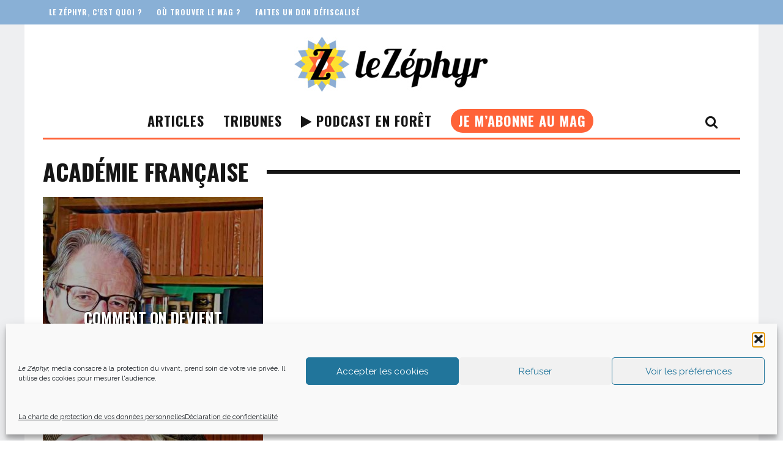

--- FILE ---
content_type: text/html; charset=UTF-8
request_url: https://www.lezephyrmag.com/tag/academie-francaise/
body_size: 15938
content:
<!DOCTYPE html>
<!--[if lt IE 7]><html lang="fr-FR" class="no-js lt-ie9 lt-ie8 lt-ie7"> <![endif]-->
<!--[if (IE 7)&!(IEMobile)]><html lang="fr-FR" class="no-js lt-ie9 lt-ie8"><![endif]-->
<!--[if (IE 8)&!(IEMobile)]><html lang="fr-FR" class="no-js lt-ie9"><![endif]-->
<!--[if gt IE 8]><!--> <html lang="fr-FR" class="no-js"><!--<![endif]-->
<head>
<meta name="google-site-verification" content="56XnsSP7wFazWhU_iU1InP_EQmK3KHivpvlalA0TPEM" />
<meta charset="utf-8">
<!-- Google Chrome Frame for IE -->
<!--[if IE]><meta http-equiv="X-UA-Compatible" content="IE=edge" /><![endif]-->
<!-- mobile meta -->
<meta name="viewport" content="width=device-width, initial-scale=1.0"/>
<link rel="pingback" href="https://www.lezephyrmag.com/xmlrpc.php">
<!-- head extras -->
<script type="text/javascript">function theChampLoadEvent(e){var t=window.onload;if(typeof window.onload!="function"){window.onload=e}else{window.onload=function(){t();e()}}}</script>
<script type="text/javascript">var theChampDefaultLang = 'fr_FR', theChampCloseIconPath = 'https://www.lezephyrmag.com/wp-content/plugins/super-socializer/images/close.png';</script>
<script>var theChampSiteUrl = 'https://www.lezephyrmag.com', theChampVerified = 0, theChampEmailPopup = 0, heateorSsMoreSharePopupSearchText = 'Search';</script>
<script> var theChampFBKey = '', theChampFBLang = 'fr_FR', theChampFbLikeMycred = 0, theChampSsga = 0, theChampCommentNotification = 0, theChampHeateorFcmRecentComments = 0, theChampFbIosLogin = 0; </script>
<script type="text/javascript">var theChampFBCommentUrl = 'https://www.lezephyrmag.com/comment-on-devient-immortel-souvenirs-dun-academicien/'; var theChampFBCommentColor = ''; var theChampFBCommentNumPosts = ''; var theChampFBCommentWidth = '100%'; var theChampFBCommentOrderby = ''; var theChampCommentingTabs = "wordpress,facebook,disqus", theChampGpCommentsUrl = 'https://www.lezephyrmag.com/comment-on-devient-immortel-souvenirs-dun-academicien/', theChampDisqusShortname = '', theChampScEnabledTabs = 'wordpress,fb', theChampScLabel = 'Leave a reply', theChampScTabLabels = {"wordpress":"Default Comments (1)","fb":"Facebook Comments","disqus":"Disqus Comments"}, theChampGpCommentsWidth = 0, theChampCommentingId = 'respond'</script>
<script> var theChampSharingAjaxUrl = 'https://www.lezephyrmag.com/wp-admin/admin-ajax.php', heateorSsFbMessengerAPI = 'https://www.facebook.com/dialog/send?app_id=595489497242932&display=popup&link=%encoded_post_url%&redirect_uri=%encoded_post_url%',heateorSsWhatsappShareAPI = 'web', heateorSsUrlCountFetched = [], heateorSsSharesText = 'Shares', heateorSsShareText = 'Share', theChampPluginIconPath = 'https://www.lezephyrmag.com/wp-content/plugins/super-socializer/images/logo.png', theChampSaveSharesLocally = 0, theChampHorizontalSharingCountEnable = 0, theChampVerticalSharingCountEnable = 0, theChampSharingOffset = -10, theChampCounterOffset = -10, theChampMobileStickySharingEnabled = 0, heateorSsCopyLinkMessage = "Link copied.";
</script>
<style type="text/css">
.the_champ_button_instagram span.the_champ_svg,a.the_champ_instagram span.the_champ_svg{background:radial-gradient(circle at 30% 107%,#fdf497 0,#fdf497 5%,#fd5949 45%,#d6249f 60%,#285aeb 90%)}
.the_champ_horizontal_sharing .the_champ_svg,.heateor_ss_standard_follow_icons_container .the_champ_svg{
color: #fff;
border-width: 0px;
border-style: solid;
border-color: transparent;
}
.the_champ_horizontal_sharing .theChampTCBackground{
color:#666;
}
.the_champ_horizontal_sharing span.the_champ_svg:hover,.heateor_ss_standard_follow_icons_container span.the_champ_svg:hover{
border-color: transparent;
}
.the_champ_vertical_sharing span.the_champ_svg,.heateor_ss_floating_follow_icons_container span.the_champ_svg{
color: #fff;
border-width: 0px;
border-style: solid;
border-color: transparent;
}
.the_champ_vertical_sharing .theChampTCBackground{
color:#666;
}
.the_champ_vertical_sharing span.the_champ_svg:hover,.heateor_ss_floating_follow_icons_container span.the_champ_svg:hover{
border-color: transparent;
}
@media screen and (max-width:783px){.the_champ_vertical_sharing{display:none!important}}</style>
<meta name='robots' content='index, follow, max-image-preview:large, max-snippet:-1, max-video-preview:-1' />
<style>img:is([sizes="auto" i], [sizes^="auto," i]) { contain-intrinsic-size: 3000px 1500px }</style>
<!-- This site is optimized with the Yoast SEO plugin v26.8 - https://yoast.com/product/yoast-seo-wordpress/ -->
<title>Archives des Académie française &#8211; Le Zéphyr</title>
<meta name="description" content="Les mots et les noms du site des aventures humaines Le Zéphyr &#8211; Académie française" />
<link rel="canonical" href="https://www.lezephyrmag.com/tag/academie-francaise/" />
<meta property="og:locale" content="fr_FR" />
<meta property="og:type" content="article" />
<meta property="og:title" content="Archives des Académie française &#8211; Le Zéphyr" />
<meta property="og:description" content="Les mots et les noms du site des aventures humaines Le Zéphyr &#8211; Académie française" />
<meta property="og:url" content="https://www.lezephyrmag.com/tag/academie-francaise/" />
<meta property="og:site_name" content="Le Zéphyr" />
<meta property="og:image" content="https://www.lezephyrmag.com/wp-content/uploads/2018/05/goodies.jpg" />
<meta property="og:image:width" content="244" />
<meta property="og:image:height" content="327" />
<meta property="og:image:type" content="image/jpeg" />
<meta name="twitter:card" content="summary_large_image" />
<meta name="twitter:site" content="@zephyrmag" />
<script type="application/ld+json" class="yoast-schema-graph">{"@context":"https://schema.org","@graph":[{"@type":"CollectionPage","@id":"https://www.lezephyrmag.com/tag/academie-francaise/","url":"https://www.lezephyrmag.com/tag/academie-francaise/","name":"Archives des Académie française &#8211; Le Zéphyr","isPartOf":{"@id":"https://www.lezephyrmag.com/#website"},"primaryImageOfPage":{"@id":"https://www.lezephyrmag.com/tag/academie-francaise/#primaryimage"},"image":{"@id":"https://www.lezephyrmag.com/tag/academie-francaise/#primaryimage"},"thumbnailUrl":"https://www.lezephyrmag.com/wp-content/uploads/2019/01/jean-luc-marion-académicien.jpg","description":"Les mots et les noms du site des aventures humaines Le Zéphyr &#8211; Académie française","breadcrumb":{"@id":"https://www.lezephyrmag.com/tag/academie-francaise/#breadcrumb"},"inLanguage":"fr-FR"},{"@type":"ImageObject","inLanguage":"fr-FR","@id":"https://www.lezephyrmag.com/tag/academie-francaise/#primaryimage","url":"https://www.lezephyrmag.com/wp-content/uploads/2019/01/jean-luc-marion-académicien.jpg","contentUrl":"https://www.lezephyrmag.com/wp-content/uploads/2019/01/jean-luc-marion-académicien.jpg","width":1140,"height":823,"caption":"Comment on devient immortel : souvenirs d’un académicien"},{"@type":"BreadcrumbList","@id":"https://www.lezephyrmag.com/tag/academie-francaise/#breadcrumb","itemListElement":[{"@type":"ListItem","position":1,"name":"Home","item":"https://www.lezephyrmag.com/"},{"@type":"ListItem","position":2,"name":"La boutique","item":"https://www.lezephyrmag.com/librairie/"},{"@type":"ListItem","position":3,"name":"Académie française"}]},{"@type":"WebSite","@id":"https://www.lezephyrmag.com/#website","url":"https://www.lezephyrmag.com/","name":"Le Zéphyr","description":"Le media des aventures humaines","publisher":{"@id":"https://www.lezephyrmag.com/#organization"},"potentialAction":[{"@type":"SearchAction","target":{"@type":"EntryPoint","urlTemplate":"https://www.lezephyrmag.com/?s={search_term_string}"},"query-input":{"@type":"PropertyValueSpecification","valueRequired":true,"valueName":"search_term_string"}}],"inLanguage":"fr-FR"},{"@type":"Organization","@id":"https://www.lezephyrmag.com/#organization","name":"Le Zéphyr, le média des aventures humaines","url":"https://www.lezephyrmag.com/","logo":{"@type":"ImageObject","inLanguage":"fr-FR","@id":"https://www.lezephyrmag.com/#/schema/logo/image/","url":"https://i0.wp.com/www.lezephyrmag.com/wp-content/uploads/2018/03/logo-z.jpg?fit=416%2C408&ssl=1","contentUrl":"https://i0.wp.com/www.lezephyrmag.com/wp-content/uploads/2018/03/logo-z.jpg?fit=416%2C408&ssl=1","width":416,"height":408,"caption":"Le Zéphyr, le média des aventures humaines"},"image":{"@id":"https://www.lezephyrmag.com/#/schema/logo/image/"},"sameAs":["http://facebook.com/lezephyrmag","https://x.com/zephyrmag"]}]}</script>
<!-- / Yoast SEO plugin. -->
<link rel='dns-prefetch' href='//fonts.googleapis.com' />
<link rel="alternate" type="application/rss+xml" title="Le Zéphyr &raquo; Flux" href="https://www.lezephyrmag.com/feed/" />
<link rel="alternate" type="application/rss+xml" title="Le Zéphyr &raquo; Flux des commentaires" href="https://www.lezephyrmag.com/comments/feed/" />
<link rel="alternate" type="application/rss+xml" title="Le Zéphyr &raquo; Flux de l’étiquette Académie française" href="https://www.lezephyrmag.com/tag/academie-francaise/feed/" />
<!-- <link rel='stylesheet' id='wp-block-library-css' href='https://www.lezephyrmag.com/wp-includes/css/dist/block-library/style.min.css?ver=6.8.3' type='text/css' media='all' /> -->
<link rel="stylesheet" type="text/css" href="//www.lezephyrmag.com/wp-content/cache/wpfc-minified/qu5q4rr7/bd.css" media="all"/>
<style id='classic-theme-styles-inline-css' type='text/css'>
/*! This file is auto-generated */
.wp-block-button__link{color:#fff;background-color:#32373c;border-radius:9999px;box-shadow:none;text-decoration:none;padding:calc(.667em + 2px) calc(1.333em + 2px);font-size:1.125em}.wp-block-file__button{background:#32373c;color:#fff;text-decoration:none}
</style>
<style id='global-styles-inline-css' type='text/css'>
:root{--wp--preset--aspect-ratio--square: 1;--wp--preset--aspect-ratio--4-3: 4/3;--wp--preset--aspect-ratio--3-4: 3/4;--wp--preset--aspect-ratio--3-2: 3/2;--wp--preset--aspect-ratio--2-3: 2/3;--wp--preset--aspect-ratio--16-9: 16/9;--wp--preset--aspect-ratio--9-16: 9/16;--wp--preset--color--black: #000000;--wp--preset--color--cyan-bluish-gray: #abb8c3;--wp--preset--color--white: #ffffff;--wp--preset--color--pale-pink: #f78da7;--wp--preset--color--vivid-red: #cf2e2e;--wp--preset--color--luminous-vivid-orange: #ff6900;--wp--preset--color--luminous-vivid-amber: #fcb900;--wp--preset--color--light-green-cyan: #7bdcb5;--wp--preset--color--vivid-green-cyan: #00d084;--wp--preset--color--pale-cyan-blue: #8ed1fc;--wp--preset--color--vivid-cyan-blue: #0693e3;--wp--preset--color--vivid-purple: #9b51e0;--wp--preset--gradient--vivid-cyan-blue-to-vivid-purple: linear-gradient(135deg,rgba(6,147,227,1) 0%,rgb(155,81,224) 100%);--wp--preset--gradient--light-green-cyan-to-vivid-green-cyan: linear-gradient(135deg,rgb(122,220,180) 0%,rgb(0,208,130) 100%);--wp--preset--gradient--luminous-vivid-amber-to-luminous-vivid-orange: linear-gradient(135deg,rgba(252,185,0,1) 0%,rgba(255,105,0,1) 100%);--wp--preset--gradient--luminous-vivid-orange-to-vivid-red: linear-gradient(135deg,rgba(255,105,0,1) 0%,rgb(207,46,46) 100%);--wp--preset--gradient--very-light-gray-to-cyan-bluish-gray: linear-gradient(135deg,rgb(238,238,238) 0%,rgb(169,184,195) 100%);--wp--preset--gradient--cool-to-warm-spectrum: linear-gradient(135deg,rgb(74,234,220) 0%,rgb(151,120,209) 20%,rgb(207,42,186) 40%,rgb(238,44,130) 60%,rgb(251,105,98) 80%,rgb(254,248,76) 100%);--wp--preset--gradient--blush-light-purple: linear-gradient(135deg,rgb(255,206,236) 0%,rgb(152,150,240) 100%);--wp--preset--gradient--blush-bordeaux: linear-gradient(135deg,rgb(254,205,165) 0%,rgb(254,45,45) 50%,rgb(107,0,62) 100%);--wp--preset--gradient--luminous-dusk: linear-gradient(135deg,rgb(255,203,112) 0%,rgb(199,81,192) 50%,rgb(65,88,208) 100%);--wp--preset--gradient--pale-ocean: linear-gradient(135deg,rgb(255,245,203) 0%,rgb(182,227,212) 50%,rgb(51,167,181) 100%);--wp--preset--gradient--electric-grass: linear-gradient(135deg,rgb(202,248,128) 0%,rgb(113,206,126) 100%);--wp--preset--gradient--midnight: linear-gradient(135deg,rgb(2,3,129) 0%,rgb(40,116,252) 100%);--wp--preset--font-size--small: 13px;--wp--preset--font-size--medium: 20px;--wp--preset--font-size--large: 36px;--wp--preset--font-size--x-large: 42px;--wp--preset--spacing--20: 0.44rem;--wp--preset--spacing--30: 0.67rem;--wp--preset--spacing--40: 1rem;--wp--preset--spacing--50: 1.5rem;--wp--preset--spacing--60: 2.25rem;--wp--preset--spacing--70: 3.38rem;--wp--preset--spacing--80: 5.06rem;--wp--preset--shadow--natural: 6px 6px 9px rgba(0, 0, 0, 0.2);--wp--preset--shadow--deep: 12px 12px 50px rgba(0, 0, 0, 0.4);--wp--preset--shadow--sharp: 6px 6px 0px rgba(0, 0, 0, 0.2);--wp--preset--shadow--outlined: 6px 6px 0px -3px rgba(255, 255, 255, 1), 6px 6px rgba(0, 0, 0, 1);--wp--preset--shadow--crisp: 6px 6px 0px rgba(0, 0, 0, 1);}:where(.is-layout-flex){gap: 0.5em;}:where(.is-layout-grid){gap: 0.5em;}body .is-layout-flex{display: flex;}.is-layout-flex{flex-wrap: wrap;align-items: center;}.is-layout-flex > :is(*, div){margin: 0;}body .is-layout-grid{display: grid;}.is-layout-grid > :is(*, div){margin: 0;}:where(.wp-block-columns.is-layout-flex){gap: 2em;}:where(.wp-block-columns.is-layout-grid){gap: 2em;}:where(.wp-block-post-template.is-layout-flex){gap: 1.25em;}:where(.wp-block-post-template.is-layout-grid){gap: 1.25em;}.has-black-color{color: var(--wp--preset--color--black) !important;}.has-cyan-bluish-gray-color{color: var(--wp--preset--color--cyan-bluish-gray) !important;}.has-white-color{color: var(--wp--preset--color--white) !important;}.has-pale-pink-color{color: var(--wp--preset--color--pale-pink) !important;}.has-vivid-red-color{color: var(--wp--preset--color--vivid-red) !important;}.has-luminous-vivid-orange-color{color: var(--wp--preset--color--luminous-vivid-orange) !important;}.has-luminous-vivid-amber-color{color: var(--wp--preset--color--luminous-vivid-amber) !important;}.has-light-green-cyan-color{color: var(--wp--preset--color--light-green-cyan) !important;}.has-vivid-green-cyan-color{color: var(--wp--preset--color--vivid-green-cyan) !important;}.has-pale-cyan-blue-color{color: var(--wp--preset--color--pale-cyan-blue) !important;}.has-vivid-cyan-blue-color{color: var(--wp--preset--color--vivid-cyan-blue) !important;}.has-vivid-purple-color{color: var(--wp--preset--color--vivid-purple) !important;}.has-black-background-color{background-color: var(--wp--preset--color--black) !important;}.has-cyan-bluish-gray-background-color{background-color: var(--wp--preset--color--cyan-bluish-gray) !important;}.has-white-background-color{background-color: var(--wp--preset--color--white) !important;}.has-pale-pink-background-color{background-color: var(--wp--preset--color--pale-pink) !important;}.has-vivid-red-background-color{background-color: var(--wp--preset--color--vivid-red) !important;}.has-luminous-vivid-orange-background-color{background-color: var(--wp--preset--color--luminous-vivid-orange) !important;}.has-luminous-vivid-amber-background-color{background-color: var(--wp--preset--color--luminous-vivid-amber) !important;}.has-light-green-cyan-background-color{background-color: var(--wp--preset--color--light-green-cyan) !important;}.has-vivid-green-cyan-background-color{background-color: var(--wp--preset--color--vivid-green-cyan) !important;}.has-pale-cyan-blue-background-color{background-color: var(--wp--preset--color--pale-cyan-blue) !important;}.has-vivid-cyan-blue-background-color{background-color: var(--wp--preset--color--vivid-cyan-blue) !important;}.has-vivid-purple-background-color{background-color: var(--wp--preset--color--vivid-purple) !important;}.has-black-border-color{border-color: var(--wp--preset--color--black) !important;}.has-cyan-bluish-gray-border-color{border-color: var(--wp--preset--color--cyan-bluish-gray) !important;}.has-white-border-color{border-color: var(--wp--preset--color--white) !important;}.has-pale-pink-border-color{border-color: var(--wp--preset--color--pale-pink) !important;}.has-vivid-red-border-color{border-color: var(--wp--preset--color--vivid-red) !important;}.has-luminous-vivid-orange-border-color{border-color: var(--wp--preset--color--luminous-vivid-orange) !important;}.has-luminous-vivid-amber-border-color{border-color: var(--wp--preset--color--luminous-vivid-amber) !important;}.has-light-green-cyan-border-color{border-color: var(--wp--preset--color--light-green-cyan) !important;}.has-vivid-green-cyan-border-color{border-color: var(--wp--preset--color--vivid-green-cyan) !important;}.has-pale-cyan-blue-border-color{border-color: var(--wp--preset--color--pale-cyan-blue) !important;}.has-vivid-cyan-blue-border-color{border-color: var(--wp--preset--color--vivid-cyan-blue) !important;}.has-vivid-purple-border-color{border-color: var(--wp--preset--color--vivid-purple) !important;}.has-vivid-cyan-blue-to-vivid-purple-gradient-background{background: var(--wp--preset--gradient--vivid-cyan-blue-to-vivid-purple) !important;}.has-light-green-cyan-to-vivid-green-cyan-gradient-background{background: var(--wp--preset--gradient--light-green-cyan-to-vivid-green-cyan) !important;}.has-luminous-vivid-amber-to-luminous-vivid-orange-gradient-background{background: var(--wp--preset--gradient--luminous-vivid-amber-to-luminous-vivid-orange) !important;}.has-luminous-vivid-orange-to-vivid-red-gradient-background{background: var(--wp--preset--gradient--luminous-vivid-orange-to-vivid-red) !important;}.has-very-light-gray-to-cyan-bluish-gray-gradient-background{background: var(--wp--preset--gradient--very-light-gray-to-cyan-bluish-gray) !important;}.has-cool-to-warm-spectrum-gradient-background{background: var(--wp--preset--gradient--cool-to-warm-spectrum) !important;}.has-blush-light-purple-gradient-background{background: var(--wp--preset--gradient--blush-light-purple) !important;}.has-blush-bordeaux-gradient-background{background: var(--wp--preset--gradient--blush-bordeaux) !important;}.has-luminous-dusk-gradient-background{background: var(--wp--preset--gradient--luminous-dusk) !important;}.has-pale-ocean-gradient-background{background: var(--wp--preset--gradient--pale-ocean) !important;}.has-electric-grass-gradient-background{background: var(--wp--preset--gradient--electric-grass) !important;}.has-midnight-gradient-background{background: var(--wp--preset--gradient--midnight) !important;}.has-small-font-size{font-size: var(--wp--preset--font-size--small) !important;}.has-medium-font-size{font-size: var(--wp--preset--font-size--medium) !important;}.has-large-font-size{font-size: var(--wp--preset--font-size--large) !important;}.has-x-large-font-size{font-size: var(--wp--preset--font-size--x-large) !important;}
:where(.wp-block-post-template.is-layout-flex){gap: 1.25em;}:where(.wp-block-post-template.is-layout-grid){gap: 1.25em;}
:where(.wp-block-columns.is-layout-flex){gap: 2em;}:where(.wp-block-columns.is-layout-grid){gap: 2em;}
:root :where(.wp-block-pullquote){font-size: 1.5em;line-height: 1.6;}
</style>
<style id='woocommerce-inline-inline-css' type='text/css'>
.woocommerce form .form-row .required { visibility: visible; }
</style>
<!-- <link rel='stylesheet' id='ppress-frontend-css' href='https://www.lezephyrmag.com/wp-content/plugins/wp-user-avatar/assets/css/frontend.min.css?ver=4.16.8' type='text/css' media='all' /> -->
<!-- <link rel='stylesheet' id='ppress-flatpickr-css' href='https://www.lezephyrmag.com/wp-content/plugins/wp-user-avatar/assets/flatpickr/flatpickr.min.css?ver=4.16.8' type='text/css' media='all' /> -->
<!-- <link rel='stylesheet' id='ppress-select2-css' href='https://www.lezephyrmag.com/wp-content/plugins/wp-user-avatar/assets/select2/select2.min.css?ver=6.8.3' type='text/css' media='all' /> -->
<!-- <link rel='stylesheet' id='cmplz-general-css' href='https://www.lezephyrmag.com/wp-content/plugins/complianz-gdpr/assets/css/cookieblocker.min.css?ver=1765471273' type='text/css' media='all' /> -->
<!-- <link rel='stylesheet' id='woonp-frontend-css' href='https://www.lezephyrmag.com/wp-content/plugins/wpc-name-your-price/assets/css/frontend.css?ver=2.2.1' type='text/css' media='all' /> -->
<!-- <link rel='stylesheet' id='login-with-ajax-css' href='https://www.lezephyrmag.com/wp-content/themes/15zine/plugins/login-with-ajax/widget.css?ver=4.5.1' type='text/css' media='all' /> -->
<!-- <link rel='stylesheet' id='the_champ_frontend_css-css' href='https://www.lezephyrmag.com/wp-content/plugins/super-socializer/css/front.css?ver=7.14.5' type='text/css' media='all' /> -->
<!-- <link rel='stylesheet' id='cb-main-stylesheet-css' href='https://www.lezephyrmag.com/wp-content/themes/15zine/library/css/style.min.css?ver=3.2.2' type='text/css' media='all' /> -->
<link rel="stylesheet" type="text/css" href="//www.lezephyrmag.com/wp-content/cache/wpfc-minified/qgltxt3f/bd.css" media="all"/>
<link rel='stylesheet' id='cb-font-stylesheet-css' href='//fonts.googleapis.com/css?family=Oswald%3A400%2C700%7CRaleway%3A400%2C700%2C400italic&#038;subset=latin%2Clatin-ext%2Cgreek%2Cgreek-ext&#038;ver=3.2.2' type='text/css' media='all' />
<!--[if lt IE 10]>
<link rel='stylesheet' id='cb-ie-only-css' href='https://www.lezephyrmag.com/wp-content/themes/15zine/library/css/ie.css?ver=3.2.2' type='text/css' media='all' />
<![endif]-->
<!-- <link rel='stylesheet' id='cb-woocommerce-stylesheet-css' href='https://www.lezephyrmag.com/wp-content/themes/15zine/woocommerce/css/woocommerce.css?ver=3.2.2' type='text/css' media='all' /> -->
<link rel="stylesheet" type="text/css" href="//www.lezephyrmag.com/wp-content/cache/wpfc-minified/lp0nhrxw/bd.css" media="all"/>
<script src='//www.lezephyrmag.com/wp-content/cache/wpfc-minified/m0c3h963/bd.js' type="text/javascript"></script>
<!-- <script type="text/javascript" src="https://www.lezephyrmag.com/wp-includes/js/jquery/jquery.min.js?ver=3.7.1" id="jquery-core-js"></script> -->
<!-- <script type="text/javascript" src="https://www.lezephyrmag.com/wp-includes/js/jquery/jquery-migrate.min.js?ver=3.4.1" id="jquery-migrate-js"></script> -->
<!-- <script type="text/javascript" src="https://www.lezephyrmag.com/wp-content/plugins/woocommerce/assets/js/jquery-blockui/jquery.blockUI.min.js?ver=2.7.0-wc.10.4.3" id="wc-jquery-blockui-js" defer="defer" data-wp-strategy="defer"></script> -->
<!-- <script type="text/javascript" src="https://www.lezephyrmag.com/wp-content/plugins/woocommerce/assets/js/js-cookie/js.cookie.min.js?ver=2.1.4-wc.10.4.3" id="wc-js-cookie-js" defer="defer" data-wp-strategy="defer"></script> -->
<script type="text/javascript" id="woocommerce-js-extra">
/* <![CDATA[ */
var woocommerce_params = {"ajax_url":"\/wp-admin\/admin-ajax.php","wc_ajax_url":"\/?wc-ajax=%%endpoint%%","i18n_password_show":"Afficher le mot de passe","i18n_password_hide":"Masquer le mot de passe"};
/* ]]> */
</script>
<script src='//www.lezephyrmag.com/wp-content/cache/wpfc-minified/e5hxckfq/bd.js' type="text/javascript"></script>
<!-- <script type="text/javascript" src="https://www.lezephyrmag.com/wp-content/plugins/woocommerce/assets/js/frontend/woocommerce.min.js?ver=10.4.3" id="woocommerce-js" defer="defer" data-wp-strategy="defer"></script> -->
<!-- <script type="text/javascript" src="https://www.lezephyrmag.com/wp-content/plugins/wp-user-avatar/assets/flatpickr/flatpickr.min.js?ver=4.16.8" id="ppress-flatpickr-js"></script> -->
<!-- <script type="text/javascript" src="https://www.lezephyrmag.com/wp-content/plugins/wp-user-avatar/assets/select2/select2.min.js?ver=4.16.8" id="ppress-select2-js"></script> -->
<script type="text/javascript" id="login-with-ajax-js-extra">
/* <![CDATA[ */
var LWA = {"ajaxurl":"https:\/\/www.lezephyrmag.com\/wp-admin\/admin-ajax.php","off":""};
/* ]]> */
</script>
<script src='//www.lezephyrmag.com/wp-content/cache/wpfc-minified/jxfcn4b9/bd.js' type="text/javascript"></script>
<!-- <script type="text/javascript" src="https://www.lezephyrmag.com/wp-content/themes/15zine/plugins/login-with-ajax/login-with-ajax.js?ver=4.5.1" id="login-with-ajax-js"></script> -->
<!-- <script type="text/javascript" src="https://www.lezephyrmag.com/wp-content/plugins/login-with-ajax/ajaxify/ajaxify.min.js?ver=4.5.1" id="login-with-ajax-ajaxify-js"></script> -->
<!-- <script type="text/javascript" src="https://www.lezephyrmag.com/wp-content/themes/15zine/library/js/modernizr.custom.min.js?ver=2.6.2" id="cb-modernizr-js"></script> -->
<link rel="https://api.w.org/" href="https://www.lezephyrmag.com/wp-json/" /><link rel="alternate" title="JSON" type="application/json" href="https://www.lezephyrmag.com/wp-json/wp/v2/tags/485" /><link rel="EditURI" type="application/rsd+xml" title="RSD" href="https://www.lezephyrmag.com/xmlrpc.php?rsd" />
<meta name="generator" content="WordPress 6.8.3" />
<meta name="generator" content="WooCommerce 10.4.3" />
<!-- Favicon Rotator -->
<link rel="shortcut icon" href="https://www.lezephyrmag.com/wp-content/uploads/2020/02/logo.php_-1-16x16.jpg" />
<link rel="apple-touch-icon-precomposed" href="https://www.lezephyrmag.com/wp-content/uploads/2020/02/logo.php_-2-114x114.jpg" />
<!-- End Favicon Rotator -->
<style>.cmplz-hidden {
display: none !important;
}</style><style>@import url('https://fonts.googleapis.com/css2?family=Lobster&display=swap');</style>
<style type="text/css"> .cb-stuck #cb-nav-bar .cb-main-nav #cb-nav-logo, #cb-nav-bar .cb-main-nav #cb-nav-logo img { width: 110px; }#cb-nav-bar .cb-mega-menu-columns .cb-sub-menu > li > a { color: #dd9933; }.bbp-topics-front ul.super-sticky, .bbp-topics ul.super-sticky, .bbp-topics ul.sticky, .bbp-forum-content ul.sticky {background-color: #dd9933!important;} .cb-entry-content a {color:#dd9933; } .cb-entry-content a:hover {color:#dd9933; } .cb-entry-content a:active {color:#dd9933; } .cb-entry-content a:visited {color:#dd9933; } .cb-entry-content a:focus {color:#dd9933; }.cb-meta-style-1 .cb-article-meta { background: rgba(0, 0, 0, 0); }.cb-module-block .cb-meta-style-2 img, .cb-module-block .cb-meta-style-4 img, .cb-grid-x .cb-grid-img img, .cb-grid-x .cb-grid-img .cb-fi-cover  { opacity: 1; }@media only screen and (min-width: 768px) {
.cb-module-block .cb-meta-style-1:hover .cb-article-meta { background: rgba(0, 0, 0, 0.04); }
.cb-module-block .cb-meta-style-2:hover img, .cb-module-block .cb-meta-style-4:hover img, .cb-grid-x .cb-grid-feature:hover img, .cb-grid-x .cb-grid-feature:hover .cb-fi-cover, .cb-slider li:hover img { opacity: 0.96; }
}#cb-footer { color:#000000; }body { font-size: 16px; }@media only screen and (min-width: 1020px){ body { font-size: 18px; }}.cb-menu-light #cb-nav-bar .cb-main-nav, .cb-stuck.cb-menu-light #cb-nav-bar .cb-nav-bar-wrap { border-bottom-color: #dd9933; }.cb-mm-on.cb-menu-light #cb-nav-bar .cb-main-nav > li:hover, .cb-mm-on.cb-menu-dark #cb-nav-bar .cb-main-nav > li:hover { background: #000000; }</style><!-- end custom css --><style type="text/css">body, #respond, .cb-font-body { font-family: 'Raleway', sans-serif; } h1, h2, h3, h4, h5, h6, .cb-font-header, #bbp-user-navigation, .cb-byline{ font-family:'Oswald', sans-serif; }</style>	<noscript><style>.woocommerce-product-gallery{ opacity: 1 !important; }</style></noscript>
<style>.cb-mm-on #cb-nav-bar .cb-main-nav .menu-item-44240:hover, .cb-mm-on #cb-nav-bar .cb-main-nav .menu-item-44240:focus { background:# !important ; }
.cb-mm-on #cb-nav-bar .cb-main-nav .menu-item-44240 .cb-big-menu { border-top-color: #; }
.cb-mm-on #cb-nav-bar .cb-main-nav .menu-item-43498:hover, .cb-mm-on #cb-nav-bar .cb-main-nav .menu-item-43498:focus { background:# !important ; }
.cb-mm-on #cb-nav-bar .cb-main-nav .menu-item-43498 .cb-big-menu { border-top-color: #; }</style><link rel="icon" href="https://www.lezephyrmag.com/wp-content/uploads/2020/02/cropped-logo.php_-2-32x32.jpg" sizes="32x32" />
<link rel="icon" href="https://www.lezephyrmag.com/wp-content/uploads/2020/02/cropped-logo.php_-2-192x192.jpg" sizes="192x192" />
<link rel="apple-touch-icon" href="https://www.lezephyrmag.com/wp-content/uploads/2020/02/cropped-logo.php_-2-180x180.jpg" />
<meta name="msapplication-TileImage" content="https://www.lezephyrmag.com/wp-content/uploads/2020/02/cropped-logo.php_-2-270x270.jpg" />
<style type="text/css" id="wp-custom-css">
/* Global */
h2 {
font-size:31px;
}
body {
color:#000000 ; 
}
.cb-body-light .cb-post-meta .cb-element a, .cb-body-light .cb-tags a {
color: #333;
background: rgba(137, 176, 214, 0.2);
}
.cb-body-light .cb-post-meta .cb-element a:hover, .cb-body-light .cb-tags a:hover {
background: rgba(137, 176, 214, 0.8);
}
.cb-embed-wrap {
padding-top: 20%;
}
.cb-fis-block-video .cb-meta h1, .cb-fis .cb-byline {letter-spacing:0px;}
#cb-container {background: rgba(90, 103, 118, 0.1)}
.cb-breadcrumbs {display:none;}
.cb-module-header .cb-module-title {
margin-top:15px;
}
/* Header */
.wp-block-button__link {
padding:2px 20px
}
.cb-stuck.cb-menu-light #cb-nav-bar .cb-nav-bar-wrap, .cb-menu-light #cb-nav-bar .cb-main-nav {
border-bottom-color:#ff6338
}
.cb-tm-light #cb-top-menu ul li a:hover {
color: #ffe02e;
}
.cb-tm-light #cb-top-menu ul li a {
color: #fff;
}
.cb-mob-menu .cb-mob-menu-wrap ul li a {
font-size: 25px;
}
.cb-main-nav > li:hover {
background: rgba(137, 176, 214, 0.2) !important;
}
.cb-main-nav > li:hover > a {
color:#111 !important;
}
.cb-main-nav > li:nth-child(4):hover {
background:#fff !important;
}
.cb-main-nav > li > a > span:hover {background-color:#ffe02e !important;
color:#111 !important;}
.cb-stuck.cb-menu-light #cb-nav-bar .cb-main-nav {font-size:16px; padding:0px;}
.cb-stuck #cb-nav-bar .cb-main-nav #cb-nav-logo {padding:5px 0px !important;}
/* Homepage */
.cb-module-header p {text-transform:none; letter-spacing:0px; font-size:18px;}
.cb-main, .cb-sidebar {
margin-top: 15px;
}
.cb-module-block .cb-excerpt {
line-height: 25px;
}
.cb-module-block .cb-meta-style-2 img,
.cb-module-block .cb-article-big.cb-meta-style-2.cb-article-review img {
opacity: .7;
}
.cb-meta-style-2 .cb-article-meta h2 a {font-size:45px; text-shadow: 3px 3px 3px black;}
.cb-post-title a {font-size:25px !important}
.cb-fis h1, .cb-module-block .cb-post-title, .cb-module-header .cb-module-title, .cb-meta-style-2 .cb-article-meta h2, .cb-body-light .cb-module-block .cb-post-title a {
letter-spacing: 0px;
}
.cb-byline {letter-spacing:1px; margin:0px;}
#cb-section-a > div.cb-grid-block.cb-module-block.clearfix > div.cb-grid-3-sq.cb-module-block.cb-cl-block.clearfix > div.cb-grid-feature.cb-s.cb-meta-style-2 > div.cb-grid-img > img {opacity:1;}
/* Sidebar */
.cb-sidebar .wp-block-image img {
filter: drop-shadow(5px 5px 5px #333); width:95%;
}
.cb-body-light .cb-sidebar {    background-color: #89b0d6; 
}
.wp-block-button__link:hover {
background:#ffe02e !important; color: #111 !important
}
.cb-entry-content a {
color:#ff6338
}
.cb-entry-content a:hover, .cb-entry-content a:visited {
color:#89b0d6; text-decoration:none
}
.cb-body-light .cb-sidebar-widget a {
color: #161616;
font-family:Lobster;
font-size:28px;
text-shadow: 0.5px 0.5px 0.5px rgba(17, 17, 17, 0.5);
}
.wp-block-buttons>.wp-block-button.has-custom-width .wp-block-button__link {box-shadow: 0.5px 2px 2px rgba(17, 17, 17, 0.5);}
.cb-sidebar-widget figure {
margin: 1em 0px;
}
.cb-sidebar-right .cb-sidebar {padding-top:0px;}
.cb-body-light .cb-widget-title {
border-bottom: none;
padding-bottom: 0px !important;
margin-bottom: 0px;
}
.cb-sidebar-widget h3 {
text-shadow: 2px 2px 5px black;
}
.wp-block-group {
margin-bottom: 5px;}
/* Footer */
.cb-copyright, .cb-footer-light #cb-footer a {color:white; letter-spacing:1px;}
.cb-footer-light .cb-to-top a i {
border: 2px solid #fff;
}
.cb-footer-light #cb-footer a:hover {
color:#ffe02e;
}
#cb-footer .cb-footer-lower, .cb-footer-light #cb-footer, .cb-tm-light #cb-top-menu {
background-color: #89b0d6; 
}
/* Formulaire */
.yikes-easy-mc-form .submit-button-inline-label {
width:25% !important;
min-width: 105px !important;}
.yikes-easy-mc-form.yikes-mailchimp-form-inline {text-align:center;}
.yikes-easy-mc-form label.label-inline {min-width:100% !important; padding:0px !important}
.yikes-easy-mc-form label {margin-top:0px;}
.empty-label {display:none;}
.yikes-easy-mc-form .submit-button-inline-label {width:100% !important;}
.yikes-easy-mc-form .yikes-easy-mc-submit-button {
font-family:Lobster; width:auto !important; margin:0 auto; padding:0px!important; width:35% !important; font-size:22px; }
.yikes-easy-mc-form .submit-button-inline-label .yikes-easy-mc-submit-button {
background-color: white;
border-radius: 30px;
border:none;
box-shadow:2px 2px 2px rgba(17, 17, 17, 0.2)
}
.yikes-easy-mc-form .submit-button-inline-label .yikes-easy-mc-submit-button:hover {background-color: #89b0d6; color:white;}
.EMAIL-label {text-transform:uppercase}
.form-field-description {text-transform:none;}
/* Boutique */
.has-medium-font-size {
font-size: 30px !important;
}
.has-medium-font-size > strong {
background-color:#89b0d6 !important; padding:2px 10px; color:#fff !important}
.cb-module-header {margin-bottom:15px !important}
.wp-block-button__link {font-family:'Lobster'; font-size:25px; padding:5px 25px !important;}
:where(.wp-block-columns) {margin-bottom:0px;}
:root :where(.wp-block-button.is-style-outline--1 .wp-block-button__link), :root :where(.wp-block-button.is-style-outline--2 .wp-block-button__link) , :root :where(.wp-block-button.is-style-outline--3 .wp-block-button__link)  {background-color:#ffe02e !important; margin-top:5px;}
:root :where(.wp-block-button.is-style-outline--1 .wp-block-button__link):hover, :root :where(.wp-block-button.is-style-outline--2 .wp-block-button__link):hover, :root :where(.wp-block-button.is-style-outline--3 .wp-block-button__link):hover {background-color:#ff6338 !important; color:#fff !important;
}
.cb-body-light.woocommerce nav.woocommerce-pagination .current, .cb-body-light.woocommerce-page nav.woocommerce-pagination .current {
background: #89b0d6;
border: 1px solid #89b0d6;
color: #fff;
}
.cb-body-light.woocommerce nav.woocommerce-pagination a:hover, .cb-body-light.woocommerce-page nav.woocommerce-pagination a:hover {
background: #89b0d6;
border: 1px solid #89b0d6;
}
div.wp-block-image > figure > a > img {
box-shadow: 3px 3px 9px black;
margin-bottom:20px
}
.cb-body-light.woocommerce a.button:hover, .cb-body-light.woocommerce a.button:hover, .woocommerce div.product form.cart .button:hover, .cb-body-light.woocommerce-page button.button:hover, .cb-body-light.woocommerce-page .cb-entry-content a:hover {background:#ff6338; border-color:#ff6338;}
.woocommerce ul.products li.product .price {font-size:22px}
.woocommerce ul.products li.product .price ins {color:#ff6338}
.woocommerce div.product p.price {font-size:35px}
.woocommerce div.product p.price ins {color:#ff6338}
.woocommerce .product_meta {display:none;}
/*
@media screen and (max-width: 840px)
.cb-post-title  {
font-size:14px ;		
}
}
*/
@media screen and (max-width:760px) {
#logo, #cb-logo-box {
display:none !important;
}
.cb-embed-wrap {
padding-top: 30%;
}
.cb-module-header .cb-module-title {
margin-top:25px;
}
.cb-module-header h1 {font-size:30px;}
.cb-meta-style-2 .cb-article-meta h2 a {
font-size:25px;
}
.cb-meta-style-2 .cb-article-meta h2 a {
font-size: 30px;
}
.cb-main{
margin-top: 0px;
}
.cb-fis h1 {font-size:26px;}
.cb-module-header h2 {
font-size: 28px;
}
.cb-post-title a {
font-size: 20px !important;
}
.cb-module-header p {
font-size: 16px;
}
.cb-tm-light #cb-top-menu {
background-color: #ffe033; 
}
#cb-top-menu .cb-right-side i {color:#111;}
.cb-sidebar-right .cb-sidebar {
margin-bottom: 50px;
}
}
@media only screen and (min-width: 1200px) {
#cb-nav-bar {font-size:22px; letter-spacing:1px;}}
@media screen and (max-width:1020px) {
.woocommerce table.cart td.actions .button {
width: 100% !important; 
float:left !important;      
margin-top : 10px !important ;
}
.woocommerce-page .cart_totals table.shop_table_responsive tr td::before {
content: attr(data-title) " : ";
font-weight: 700;
}
.woocommerce-page .woocommerce-cart-form table.shop_table_responsive tr td::before {
content: attr(data-title) "";
font-weight: 700;
}
td.product-price {
content: attr(data-title) " : ";
font-weight: 700;
}
.woocommerce #content table.cart .product-thumbnail, 
.woocommerce table.cart .product-thumbnail, 
.woocommerce table.my_account_orders tr td.order-actions::before, 
.woocommerce-page #content table.cart .product-thumbnail, 
.woocommerce-page table.cart .product-thumbnail, 
.woocommerce-page table.my_account_orders tr td.order-actions::before {
display:block
}
}
</style>
<!-- end head extras -->
<!-- Global Site Tag (gtag.js) - Google Analytics -->
<script async src="https://www.googletagmanager.com/gtag/js?id=GA_TRACKING_ID"></script>
<script>
window.dataLayer = window.dataLayer || [];
function gtag(){dataLayer.push(arguments);}
gtag('js', new Date());
gtag('config', 'UA-111148548-1');
</script>
</head>
<body data-cmplz=1 class="archive tag tag-academie-francaise tag-485 wp-theme-15zine theme-15zine woocommerce-no-js  cb-sidebar-right  cb-sticky-mm cb-nav-logo-on cb-logo-nav-sticky cb-sticky-sb-on  cb-tm-light cb-body-light cb-menu-light cb-mm-light cb-footer-light  cb-fw-bs  cb-m-sticky cb-sw-tm-fw cb-sw-header-box cb-sw-menu-box cb-sw-footer-fw  cb-menu-al-center">
<div id="cb-outer-container">
<div id="cb-top-menu" class="clearfix cb-font-header ">
<div class="wrap clearfix cb-site-padding cb-top-menu-wrap">
<div class="cb-left-side cb-mob">
<a href="#" id="cb-mob-open" class="cb-link"><i class="fa fa-bars"></i></a>
<div id="mob-logo" class="cb-top-logo">
<a href="https://www.lezephyrmag.com">
<img src="https://www.lezephyrmag.com/wp-content/uploads/2025/02/logo-une-ligne-sans-fond.png" alt=" logo" data-at2x="https://www.lezephyrmag.com/wp-content/uploads/2025/02/logo-une-ligne-sans-fond.png">
</a>
</div>
</div>
<ul class="cb-top-nav cb-left-side"><li id="menu-item-40595" class="menu-item menu-item-type-post_type menu-item-object-page menu-item-40595"><a href="https://www.lezephyrmag.com/la-redaction-du-zephyr/">Le Zéphyr, c’est quoi ?</a></li>
<li id="menu-item-28253" class="menu-item menu-item-type-custom menu-item-object-custom menu-item-28253"><a href="https://www.lezephyrmag.com/les-librairies-ou-trouver-le-zephyr/">Où trouver le mag ?</a></li>
<li id="menu-item-43499" class="menu-item menu-item-type-custom menu-item-object-custom menu-item-43499"><a href="https://donorbox.org/le-zephyr">Faites un don défiscalisé</a></li>
</ul>                        <ul class="cb-top-nav cb-only-mob-menu cb-right-side"><li class="cb-icon-search cb-menu-icons-extra"><a href="#" title="Rechercher" id="cb-s-trigger-mob"><i class="fa fa-search"></i></a></li></ul>                        					</div>
</div>
<div id="cb-mob-menu" class="cb-mob-menu">
<div class="cb-mob-close-wrap">
<a href="#" id="cb-mob-close" class="cb-link"><i class="fa cb-times"></i></a>
</div>
<div class="cb-mob-menu-wrap">
<ul id="cb-mob-ul" class="cb-mobile-nav cb-top-nav cb-mob-ul-show"><li class="menu-item menu-item-type-custom menu-item-object-custom menu-item-26519"><a href="https://www.lezephyrmag.com/category/a-la-une/">Articles</a></li>
<li class="menu-item menu-item-type-taxonomy menu-item-object-category menu-item-44240"><a href="https://www.lezephyrmag.com/category/tribune/">Tribunes</a></li>
<li class="menu-item menu-item-type-taxonomy menu-item-object-category menu-item-43498"><a href="https://www.lezephyrmag.com/category/en-foret/"><i class="fa fa-play"></i> Podcast En Forêt</a></li>
<li class="menu-item menu-item-type-custom menu-item-object-custom menu-item-23430"><a href="https://www.lezephyrmag.com/librairie/" title="Je m&rsquo;abonne au mag"><span style="background-color: #ff6338; color: #fff; display: inline-block; padding: 0px 12px; font-weight: bold; border-radius: 20px;" title="Je m'abonne au mag">Je m&rsquo;abonne au mag</span></a></li>
</ul>											</div>
</div>
<div id="cb-container" class="clearfix" >
<header id="cb-header" class="cb-header  wrap">
<div id="cb-logo-box" class="cb-logo-center wrap">
<div id="logo">
<a href="https://www.lezephyrmag.com">
<img src="https://www.lezephyrmag.com/wp-content/uploads/2018/05/logo-zephyr.jpg" alt="Le Zéphyr logo" data-at2x="https://www.lezephyrmag.com/wp-content/uploads/2018/05/logo-zephyr.jpg">
</a>
</div>
</div>
</header>
<div id="cb-lwa" class="cb-lwa-modal cb-modal"><div class="cb-close-m cb-ta-right"><i class="fa cb-times"></i></div>
<div class="cb-lwa-modal-inner cb-modal-inner cb-light-loader cb-pre-load cb-font-header clearfix">
<div class="lwa lwa-default clearfix">
<form class="lwa-form cb-form cb-form-active clearfix" action="https://www.lezephyrmag.com/wp-login.php?template=default" method="post">
<div class="cb-form-body">
<input class="cb-form-input cb-form-input-username" type="text" name="log" placeholder="Identifiant">
<input class="cb-form-input" type="password" name="pwd" placeholder="Mot de passe">
<span class="lwa-status cb-ta-center"></span>
<div class="cb-submit cb-ta-center">
<input type="submit" name="wp-submit" class="lwa_wp-submit cb-submit-form" value="Connexion" tabindex="100" />
<input type="hidden" name="lwa_profile_link" value="1" />
<input type="hidden" name="login-with-ajax" value="login" />
</div>
<div class="cb-remember-me cb-extra cb-ta-center"><label>Se souvenir de moi</label><input name="rememberme" type="checkbox" class="lwa-rememberme" value="forever" /></div>
<div class="cb-lost-password cb-extra cb-ta-center">
<a class="lwa-links-remember cb-title-trigger cb-trigger-pass" href="https://www.lezephyrmag.com/mon-compte/mot-de-passe-perdu/?template=default" title="Mot de passe oublié ?">Mot de passe oublié ?</a>
</div>
</div>
</form>
<form class="lwa-remember cb-form clearfix" action="https://www.lezephyrmag.com/mon-compte/mot-de-passe-perdu/?template=default" method="post">
<div class="cb-form-body">
<input type="text" name="user_login" class="lwa-user-remember cb-form-input" placeholder="Entrez votre identifiant ou votre email">
<span class="lwa-status cb-ta-center"></span>
<div class="cb-submit cb-ta-center">
<input type="submit" value="Obtenir un nouveau mot de passe" class="lwa-button-remember cb-submit-form" />
<input type="hidden" name="login-with-ajax" value="remember" />
</div>
</div>
</form>
</div>
</div></div><div id="cb-menu-search" class="cb-s-modal cb-modal"><div class="cb-close-m cb-ta-right"><i class="fa cb-times"></i></div><div class="cb-s-modal-inner cb-pre-load cb-light-loader cb-modal-inner cb-font-header cb-mega-three cb-mega-posts clearfix"><form method="get" class="cb-search" action="https://www.lezephyrmag.com/">
<input type="text" class="cb-search-field cb-font-header" placeholder="Rechercher..." value="" name="s" title="" autocomplete="off">
<button class="cb-search-submit" type="submit" value=""><i class="fa fa-search"></i></button>
</form><div id="cb-s-results"></div></div></div>				
<nav id="cb-nav-bar" class="clearfix  wrap">
<div class="cb-nav-bar-wrap cb-site-padding clearfix cb-font-header  wrap">
<ul class="cb-main-nav wrap clearfix"><li id="menu-item-26519" class="menu-item menu-item-type-custom menu-item-object-custom menu-item-26519"><a href="https://www.lezephyrmag.com/category/a-la-une/">Articles</a></li>
<li id="menu-item-44240" class="menu-item menu-item-type-taxonomy menu-item-object-category menu-item-44240"><a href="https://www.lezephyrmag.com/category/tribune/">Tribunes</a></li>
<li id="menu-item-43498" class="menu-item menu-item-type-taxonomy menu-item-object-category menu-item-43498"><a href="https://www.lezephyrmag.com/category/en-foret/"><i class="fa fa-play"></i> Podcast En Forêt</a></li>
<li id="menu-item-23430" class="menu-item menu-item-type-custom menu-item-object-custom menu-item-23430"><a title="Je m&rsquo;abonne au mag" href="https://www.lezephyrmag.com/librairie/"><span style="background-color: #ff6338; color: #fff; display: inline-block; padding: 0px 12px; font-weight: bold; border-radius: 20px;" title="Je m'abonne au mag">Je m&rsquo;abonne au mag</span></a></li>
<li id="menu-item-trending" class="cb-trending"><a href="#" id="cb-trend-menu-item" class="cb-trending-item">  </a><div class="cb-menu-drop cb-mega-menu  cb-bg cb-big-menu"><div id="cb-trending-block" class="cb-mega-trending cb-mega-posts cb-pre-load clearfix"><div class="cb-upper-title"><h2>  </h2><span class="cb-see-all"><a href="#" data-cb-r="cb-1" class="cb-selected cb-trending-op">Maintenant</a><a href="#" data-cb-r="cb-2" class="cb-trending-op">Semaine</a><a href="#" data-cb-r="cb-3" class="cb-trending-op">Mois</a></span></div><ul id="cb-trend-data" class="clearfix">Vous devez installer l'extension JetPack et activer le module Stats pour pouvoir utiliser ceci.</ul></div></div></li><li class="cb-icon-search cb-menu-icons-extra"><a href="#"  title="Rechercher" id="cb-s-trigger-gen"><i class="fa fa-search"></i></a></li><li id="cb-nav-logo" class="cb-logo-nav-sticky-type" style="padding-top: 10px"><a href="https://www.lezephyrmag.com"><img src="https://www.lezephyrmag.com/wp-content/uploads/2018/05/logo-zephyr-small.png" alt="site logo" data-at2x="https://www.lezephyrmag.com/wp-content/uploads/2018/05/logo-zephyr-small.jpg" ></a></li></ul>		                </div>
</nav>
<div id="cb-content" class="wrap cb-wrap-pad clearfix">
<div class="cb-main clearfix cb-module-block cb-blog-style-roll">        <div class="cb-module-header cb-category-header">
<h1 class="cb-module-title">Académie française</h1>                    </div>
<article id="post-20508" class="cb-blog-style-j cb-article-big cb-article-review cb-article cb-meta-style-2 cb-article-row cb-no-1 clearfix cb-article-row-3 post-20508 post type-post status-publish format-standard has-post-thumbnail category-arts-culture tag-academie-francaise tag-immortel tag-jean-luc-marion tag-pensee tag-philosophie">
<div class="cb-mask cb-img-fw">
<a href="https://www.lezephyrmag.com/comment-on-devient-immortel-souvenirs-dun-academicien/"><img width="360" height="490" src="https://www.lezephyrmag.com/wp-content/uploads/2019/01/jean-luc-marion-académicien-360x490.jpg" class="attachment-cb-360-490 size-cb-360-490 wp-post-image" alt="Comment on devient immortel : souvenirs d’un académicien" decoding="async" fetchpriority="high" srcset="https://www.lezephyrmag.com/wp-content/uploads/2019/01/jean-luc-marion-académicien-360x490.jpg 360w, https://www.lezephyrmag.com/wp-content/uploads/2019/01/jean-luc-marion-académicien-463x631.jpg 463w" sizes="(max-width: 360px) 100vw, 360px" /></a> 
</div>
<div class="cb-meta cb-article-meta">
<h2 class="cb-post-title"><a href="https://www.lezephyrmag.com/comment-on-devient-immortel-souvenirs-dun-academicien/">Comment on devient immortel : souvenirs d’un académicien</a></h2>
<div class="cb-byline cb-byline-short cb-byline-date"><span class="cb-date"><time class="entry-date updated" datetime="2019-10-18">17 janvier 2019</time></span></div>            
</div>
</article>
<nav class="cb-pagination clearfix"></nav>
</div> <!-- .cb-main -->
</div> <!-- end /#cb-content -->
				</div> <!-- end #cb-container -->
<footer id="cb-footer">
<div class="cb-footer-lower cb-font-header clearfix">
<div class="wrap clearfix">
<div class="cb-footer-links clearfix"><ul id="menu-menu-footer" class="nav cb-footer-nav clearfix"><li id="menu-item-17800" class="menu-item menu-item-type-post_type menu-item-object-page menu-item-17800"><a href="https://www.lezephyrmag.com/la-redaction-du-zephyr/">C&rsquo;est quoi Le Zéphyr ?</a></li>
<li id="menu-item-17804" class="menu-item menu-item-type-post_type menu-item-object-page menu-item-17804"><a href="https://www.lezephyrmag.com/contact/">Nous contacter</a></li>
<li id="menu-item-25989" class="menu-item menu-item-type-custom menu-item-object-custom menu-item-25989"><a href="https://www.lezephyrmag.com/pourquoi-sabonner-au-zephyr/">Pourquoi et comment nous soutenir</a></li>
<li id="menu-item-28260" class="menu-item menu-item-type-custom menu-item-object-custom menu-item-28260"><a href="https://donorbox.org/le-zephyr">Faites un don déductible d&rsquo;impôt</a></li>
<li id="menu-item-25838" class="menu-item menu-item-type-custom menu-item-object-custom menu-item-25838"><a href="https://www.lezephyrmag.com/categorie-revue/numeros/">Acheter le dernier numéro</a></li>
<li id="menu-item-43497" class="menu-item menu-item-type-custom menu-item-object-custom menu-item-43497"><a href="https://www.lezephyrmag.com/category/podcasts/en-foret/">Podcast En Forêt</a></li>
<li id="menu-item-26201" class="menu-item menu-item-type-custom menu-item-object-custom menu-item-26201"><a href="https://www.lezephyrmag.com/les-librairies-ou-trouver-le-zephyr/">Où nous trouver</a></li>
<li id="menu-item-22713" class="menu-item menu-item-type-post_type menu-item-object-page menu-item-22713"><a href="https://www.lezephyrmag.com/newsletter/">Newsletter</a></li>
<li id="menu-item-42878" class="menu-item menu-item-type-post_type menu-item-object-page menu-item-42878"><a href="https://www.lezephyrmag.com/le-zephyr-soutient-les-medias-independants/">Les médias indé</a></li>
<li id="menu-item-18132" class="menu-item menu-item-type-post_type menu-item-object-page menu-item-18132"><a href="https://www.lezephyrmag.com/la-charte-deontologique-du-zephyr/">Déontologie</a></li>
<li id="menu-item-18129" class="menu-item menu-item-type-post_type menu-item-object-page menu-item-18129"><a href="https://www.lezephyrmag.com/mentions-legales/">Les mentions légales</a></li>
<li id="menu-item-18125" class="menu-item menu-item-type-post_type menu-item-object-page menu-item-18125"><a href="https://www.lezephyrmag.com/conditions-generales-dutilisation/">CGU</a></li>
<li id="menu-item-24255" class="menu-item menu-item-type-post_type menu-item-object-page menu-item-24255"><a href="https://www.lezephyrmag.com/sitemap-plan-de-rubriques-du-site-du-zephyr/">Plan du site</a></li>
</ul></div>
<div class="cb-copyright">Z Le Zéphyr - 2025</div>
<div class="cb-to-top"><a href="#" id="cb-to-top"><i class="fa fa-angle-up cb-circle"></i></a></div>
</div>
</div>
</footer> <!-- end footer -->
</div> <!-- end #cb-outer-container -->
<span id="cb-overlay"></span>
<input type="hidden" id="_zinenonce" name="_zinenonce" value="f6413c3cb0" /><input type="hidden" name="_wp_http_referer" value="/tag/academie-francaise/" />		<script type="speculationrules">
{"prefetch":[{"source":"document","where":{"and":[{"href_matches":"\/*"},{"not":{"href_matches":["\/wp-*.php","\/wp-admin\/*","\/wp-content\/uploads\/*","\/wp-content\/*","\/wp-content\/plugins\/*","\/wp-content\/themes\/15zine\/*","\/*\\?(.+)"]}},{"not":{"selector_matches":"a[rel~=\"nofollow\"]"}},{"not":{"selector_matches":".no-prefetch, .no-prefetch a"}}]},"eagerness":"conservative"}]}
</script>
<!-- Matomo --><script>
(function () {
function initTracking() {
var _paq = window._paq = window._paq || [];
_paq.push(['trackPageView']);_paq.push(['enableLinkTracking']);_paq.push(['alwaysUseSendBeacon']);_paq.push(['setTrackerUrl', "\/\/www.lezephyrmag.com\/wp-content\/plugins\/matomo\/app\/matomo.php"]);_paq.push(['setSiteId', '1']);var d=document, g=d.createElement('script'), s=d.getElementsByTagName('script')[0];
g.type='text/javascript'; g.async=true; g.src="\/\/www.lezephyrmag.com\/wp-content\/uploads\/matomo\/matomo.js"; s.parentNode.insertBefore(g,s);
}
if (document.prerendering) {
document.addEventListener('prerenderingchange', initTracking, {once: true});
} else {
initTracking();
}
})();
</script>
<!-- End Matomo Code -->
<!-- Consent Management powered by Complianz | GDPR/CCPA Cookie Consent https://wordpress.org/plugins/complianz-gdpr -->
<div id="cmplz-cookiebanner-container"><div class="cmplz-cookiebanner cmplz-hidden banner-1 bottom-right-edgeless optin cmplz-bottom cmplz-categories-type-view-preferences" aria-modal="true" data-nosnippet="true" role="dialog" aria-live="polite" aria-labelledby="cmplz-header-1-optin" aria-describedby="cmplz-message-1-optin">
<div class="cmplz-header">
<div class="cmplz-logo"></div>
<div class="cmplz-title" id="cmplz-header-1-optin">Gérer le consentement</div>
<div class="cmplz-close" tabindex="0" role="button" aria-label="Fermer la boîte de dialogue">
<svg aria-hidden="true" focusable="false" data-prefix="fas" data-icon="times" class="svg-inline--fa fa-times fa-w-11" role="img" xmlns="http://www.w3.org/2000/svg" viewBox="0 0 352 512"><path fill="currentColor" d="M242.72 256l100.07-100.07c12.28-12.28 12.28-32.19 0-44.48l-22.24-22.24c-12.28-12.28-32.19-12.28-44.48 0L176 189.28 75.93 89.21c-12.28-12.28-32.19-12.28-44.48 0L9.21 111.45c-12.28 12.28-12.28 32.19 0 44.48L109.28 256 9.21 356.07c-12.28 12.28-12.28 32.19 0 44.48l22.24 22.24c12.28 12.28 32.2 12.28 44.48 0L176 322.72l100.07 100.07c12.28 12.28 32.2 12.28 44.48 0l22.24-22.24c12.28-12.28 12.28-32.19 0-44.48L242.72 256z"></path></svg>
</div>
</div>
<div class="cmplz-divider cmplz-divider-header"></div>
<div class="cmplz-body">
<div class="cmplz-message" id="cmplz-message-1-optin"><p><i>Le Zéphyr,</i> média consacré à la protection du vivant, prend soin de votre vie privée. Il utilise des cookies pour mesurer l'audience.</p></div>
<!-- categories start -->
<div class="cmplz-categories">
<details class="cmplz-category cmplz-functional" >
<summary>
<span class="cmplz-category-header">
<span class="cmplz-category-title">Fonctionnel</span>
<span class='cmplz-always-active'>
<span class="cmplz-banner-checkbox">
<input type="checkbox"
id="cmplz-functional-optin"
data-category="cmplz_functional"
class="cmplz-consent-checkbox cmplz-functional"
size="40"
value="1"/>
<label class="cmplz-label" for="cmplz-functional-optin"><span class="screen-reader-text">Fonctionnel</span></label>
</span>
Toujours activé							</span>
<span class="cmplz-icon cmplz-open">
<svg xmlns="http://www.w3.org/2000/svg" viewBox="0 0 448 512"  height="18" ><path d="M224 416c-8.188 0-16.38-3.125-22.62-9.375l-192-192c-12.5-12.5-12.5-32.75 0-45.25s32.75-12.5 45.25 0L224 338.8l169.4-169.4c12.5-12.5 32.75-12.5 45.25 0s12.5 32.75 0 45.25l-192 192C240.4 412.9 232.2 416 224 416z"/></svg>
</span>
</span>
</summary>
<div class="cmplz-description">
<span class="cmplz-description-functional">L’accès ou le stockage technique est strictement nécessaire dans la finalité d’intérêt légitime de permettre l’utilisation d’un service spécifique explicitement demandé par l’abonné ou l’utilisateur, ou dans le seul but d’effectuer la transmission d’une communication sur un réseau de communications électroniques.</span>
</div>
</details>
<details class="cmplz-category cmplz-preferences" >
<summary>
<span class="cmplz-category-header">
<span class="cmplz-category-title">Préférences</span>
<span class="cmplz-banner-checkbox">
<input type="checkbox"
id="cmplz-preferences-optin"
data-category="cmplz_preferences"
class="cmplz-consent-checkbox cmplz-preferences"
size="40"
value="1"/>
<label class="cmplz-label" for="cmplz-preferences-optin"><span class="screen-reader-text">Préférences</span></label>
</span>
<span class="cmplz-icon cmplz-open">
<svg xmlns="http://www.w3.org/2000/svg" viewBox="0 0 448 512"  height="18" ><path d="M224 416c-8.188 0-16.38-3.125-22.62-9.375l-192-192c-12.5-12.5-12.5-32.75 0-45.25s32.75-12.5 45.25 0L224 338.8l169.4-169.4c12.5-12.5 32.75-12.5 45.25 0s12.5 32.75 0 45.25l-192 192C240.4 412.9 232.2 416 224 416z"/></svg>
</span>
</span>
</summary>
<div class="cmplz-description">
<span class="cmplz-description-preferences">L’accès ou le stockage technique est nécessaire dans la finalité d’intérêt légitime de stocker des préférences qui ne sont pas demandées par l’abonné ou l’internaute.</span>
</div>
</details>
<details class="cmplz-category cmplz-statistics" >
<summary>
<span class="cmplz-category-header">
<span class="cmplz-category-title">Statistiques</span>
<span class="cmplz-banner-checkbox">
<input type="checkbox"
id="cmplz-statistics-optin"
data-category="cmplz_statistics"
class="cmplz-consent-checkbox cmplz-statistics"
size="40"
value="1"/>
<label class="cmplz-label" for="cmplz-statistics-optin"><span class="screen-reader-text">Statistiques</span></label>
</span>
<span class="cmplz-icon cmplz-open">
<svg xmlns="http://www.w3.org/2000/svg" viewBox="0 0 448 512"  height="18" ><path d="M224 416c-8.188 0-16.38-3.125-22.62-9.375l-192-192c-12.5-12.5-12.5-32.75 0-45.25s32.75-12.5 45.25 0L224 338.8l169.4-169.4c12.5-12.5 32.75-12.5 45.25 0s12.5 32.75 0 45.25l-192 192C240.4 412.9 232.2 416 224 416z"/></svg>
</span>
</span>
</summary>
<div class="cmplz-description">
<span class="cmplz-description-statistics">Le stockage ou l’accès technique qui est utilisé exclusivement à des fins statistiques.</span>
<span class="cmplz-description-statistics-anonymous">Le stockage ou l’accès technique qui est utilisé exclusivement dans des finalités statistiques anonymes. En l’absence d’une assignation à comparaître, d’une conformité volontaire de la part de votre fournisseur d’accès à internet ou d’enregistrements supplémentaires provenant d’une tierce partie, les informations stockées ou extraites à cette seule fin ne peuvent généralement pas être utilisées pour vous identifier.</span>
</div>
</details>
<details class="cmplz-category cmplz-marketing" >
<summary>
<span class="cmplz-category-header">
<span class="cmplz-category-title">Marketing</span>
<span class="cmplz-banner-checkbox">
<input type="checkbox"
id="cmplz-marketing-optin"
data-category="cmplz_marketing"
class="cmplz-consent-checkbox cmplz-marketing"
size="40"
value="1"/>
<label class="cmplz-label" for="cmplz-marketing-optin"><span class="screen-reader-text">Marketing</span></label>
</span>
<span class="cmplz-icon cmplz-open">
<svg xmlns="http://www.w3.org/2000/svg" viewBox="0 0 448 512"  height="18" ><path d="M224 416c-8.188 0-16.38-3.125-22.62-9.375l-192-192c-12.5-12.5-12.5-32.75 0-45.25s32.75-12.5 45.25 0L224 338.8l169.4-169.4c12.5-12.5 32.75-12.5 45.25 0s12.5 32.75 0 45.25l-192 192C240.4 412.9 232.2 416 224 416z"/></svg>
</span>
</span>
</summary>
<div class="cmplz-description">
<span class="cmplz-description-marketing">L’accès ou le stockage technique est nécessaire pour créer des profils d’internautes afin d’envoyer des publicités, ou pour suivre l’utilisateur sur un site web ou sur plusieurs sites web ayant des finalités marketing similaires.</span>
</div>
</details>
</div><!-- categories end -->
</div>
<div class="cmplz-links cmplz-information">
<ul>
<li><a class="cmplz-link cmplz-manage-options cookie-statement" href="#" data-relative_url="#cmplz-manage-consent-container">Gérer les options</a></li>
<li><a class="cmplz-link cmplz-manage-third-parties cookie-statement" href="#" data-relative_url="#cmplz-cookies-overview">Gérer les services</a></li>
<li><a class="cmplz-link cmplz-manage-vendors tcf cookie-statement" href="#" data-relative_url="#cmplz-tcf-wrapper">Gérer {vendor_count} fournisseurs</a></li>
<li><a class="cmplz-link cmplz-external cmplz-read-more-purposes tcf" target="_blank" rel="noopener noreferrer nofollow" href="https://cookiedatabase.org/tcf/purposes/" aria-label="Read more about TCF purposes on Cookie Database">En savoir plus sur ces finalités</a></li>
</ul>
</div>
<div class="cmplz-divider cmplz-footer"></div>
<div class="cmplz-buttons">
<button class="cmplz-btn cmplz-accept">Accepter les cookies</button>
<button class="cmplz-btn cmplz-deny">Refuser</button>
<button class="cmplz-btn cmplz-view-preferences">Voir les préférences</button>
<button class="cmplz-btn cmplz-save-preferences">Enregistrer les préférences</button>
<a class="cmplz-btn cmplz-manage-options tcf cookie-statement" href="#" data-relative_url="#cmplz-manage-consent-container">Voir les préférences</a>
</div>
<div class="cmplz-documents cmplz-links">
<ul>
<li><a class="cmplz-link cookie-statement" href="#" data-relative_url="">{title}</a></li>
<li><a class="cmplz-link privacy-statement" href="#" data-relative_url="">{title}</a></li>
<li><a class="cmplz-link impressum" href="#" data-relative_url="">{title}</a></li>
</ul>
</div>
</div>
</div>
<div id="cmplz-manage-consent" data-nosnippet="true"><button class="cmplz-btn cmplz-hidden cmplz-manage-consent manage-consent-1">Gérer le consentement</button>
</div>	<div id="fb-root"></div>
<script type='text/javascript'>
(function () {
var c = document.body.className;
c = c.replace(/woocommerce-no-js/, 'woocommerce-js');
document.body.className = c;
})();
</script>
<!-- <link rel='stylesheet' id='wc-stripe-blocks-checkout-style-css' href='https://www.lezephyrmag.com/wp-content/plugins/woocommerce-gateway-stripe/build/upe-blocks.css?ver=5149cca93b0373758856' type='text/css' media='all' /> -->
<!-- <link rel='stylesheet' id='wc-blocks-style-css' href='https://www.lezephyrmag.com/wp-content/plugins/woocommerce/assets/client/blocks/wc-blocks.css?ver=wc-10.4.3' type='text/css' media='all' /> -->
<link rel="stylesheet" type="text/css" href="//www.lezephyrmag.com/wp-content/cache/wpfc-minified/eu3qeubk/bd.css" media="all"/>
<script type="text/javascript" id="ppress-frontend-script-js-extra">
/* <![CDATA[ */
var pp_ajax_form = {"ajaxurl":"https:\/\/www.lezephyrmag.com\/wp-admin\/admin-ajax.php","confirm_delete":"Are you sure?","deleting_text":"Deleting...","deleting_error":"An error occurred. Please try again.","nonce":"5a2b5e812c","disable_ajax_form":"false","is_checkout":"0","is_checkout_tax_enabled":"0","is_checkout_autoscroll_enabled":"true"};
/* ]]> */
</script>
<script type="text/javascript" src="https://www.lezephyrmag.com/wp-content/plugins/wp-user-avatar/assets/js/frontend.min.js?ver=4.16.8" id="ppress-frontend-script-js"></script>
<script type="text/javascript" id="woonp-frontend-js-extra">
/* <![CDATA[ */
var woonp_vars = {"rounding":"up","default_value":"empty","price_decimals":"2"};
/* ]]> */
</script>
<script type="text/javascript" src="https://www.lezephyrmag.com/wp-content/plugins/wpc-name-your-price/assets/js/frontend.js?ver=2.2.1" id="woonp-frontend-js"></script>
<script type="text/javascript" src="https://www.lezephyrmag.com/wp-content/plugins/super-socializer/js/front/combined.js?ver=7.14.5" id="the_champ_combined_script-js"></script>
<script type="text/javascript" src="https://www.lezephyrmag.com/wp-content/plugins/woocommerce/assets/js/sourcebuster/sourcebuster.min.js?ver=10.4.3" id="sourcebuster-js-js"></script>
<script type="text/javascript" id="wc-order-attribution-js-extra">
/* <![CDATA[ */
var wc_order_attribution = {"params":{"lifetime":1.0e-5,"session":30,"base64":false,"ajaxurl":"https:\/\/www.lezephyrmag.com\/wp-admin\/admin-ajax.php","prefix":"wc_order_attribution_","allowTracking":true},"fields":{"source_type":"current.typ","referrer":"current_add.rf","utm_campaign":"current.cmp","utm_source":"current.src","utm_medium":"current.mdm","utm_content":"current.cnt","utm_id":"current.id","utm_term":"current.trm","utm_source_platform":"current.plt","utm_creative_format":"current.fmt","utm_marketing_tactic":"current.tct","session_entry":"current_add.ep","session_start_time":"current_add.fd","session_pages":"session.pgs","session_count":"udata.vst","user_agent":"udata.uag"}};
/* ]]> */
</script>
<script type="text/javascript" src="https://www.lezephyrmag.com/wp-content/plugins/woocommerce/assets/js/frontend/order-attribution.min.js?ver=10.4.3" id="wc-order-attribution-js"></script>
<script type="text/javascript" id="cb-js-ext-js-extra">
/* <![CDATA[ */
var cbExt = {"cbLb":"on"};
/* ]]> */
</script>
<script type="text/javascript" src="https://www.lezephyrmag.com/wp-content/themes/15zine/library/js/cb-ext.js?ver=3.2.2" id="cb-js-ext-js"></script>
<script type="text/javascript" id="cb-js-js-extra">
/* <![CDATA[ */
var cbScripts = {"cbUrl":"https:\/\/www.lezephyrmag.com\/wp-admin\/admin-ajax.php","cbPostID":null,"cbFsClass":"cb-embed-fs","cbSlider":["600",true,"7000",true],"cbALlNonce":"e5da3dce39","cbPlURL":"https:\/\/www.lezephyrmag.com\/wp-content\/plugins","cbShortName":null};
/* ]]> */
</script>
<script type="text/javascript" src="https://www.lezephyrmag.com/wp-content/themes/15zine/library/js/cb-scripts.min.js?ver=3.2.2" id="cb-js-js"></script>
<script type="text/javascript" id="cmplz-cookiebanner-js-extra">
/* <![CDATA[ */
var complianz = {"prefix":"cmplz_","user_banner_id":"1","set_cookies":[],"block_ajax_content":"","banner_version":"62","version":"7.4.4.1","store_consent":"","do_not_track_enabled":"1","consenttype":"optin","region":"eu","geoip":"","dismiss_timeout":"","disable_cookiebanner":"","soft_cookiewall":"","dismiss_on_scroll":"","cookie_expiry":"365","url":"https:\/\/www.lezephyrmag.com\/wp-json\/complianz\/v1\/","locale":"lang=fr&locale=fr_FR","set_cookies_on_root":"","cookie_domain":"","current_policy_id":"57","cookie_path":"\/","categories":{"statistics":"statistiques","marketing":"marketing"},"tcf_active":"","placeholdertext":"Cliquez pour accepter les cookies {category} et activer ce contenu","css_file":"https:\/\/www.lezephyrmag.com\/wp-content\/uploads\/complianz\/css\/banner-{banner_id}-{type}.css?v=62","page_links":{"eu":{"cookie-statement":{"title":"La charte de protection de vos donn\u00e9es personnelles","url":"https:\/\/www.lezephyrmag.com\/charte-cookie\/"},"privacy-statement":{"title":"D\u00e9claration de confidentialit\u00e9","url":"https:\/\/www.lezephyrmag.com\/charte-cookie\/"}}},"tm_categories":"","forceEnableStats":"","preview":"","clean_cookies":"","aria_label":"Cliquez pour accepter les cookies {category} et activer ce contenu"};
/* ]]> */
</script>
<script defer type="text/javascript" src="https://www.lezephyrmag.com/wp-content/plugins/complianz-gdpr/cookiebanner/js/complianz.min.js?ver=1765471274" id="cmplz-cookiebanner-js"></script>
<!-- Statistics script Complianz GDPR/CCPA -->
<script type="text/plain"							data-category="statistics"> var _paq = window._paq || [];
_paq.push(['trackPageView']);
_paq.push(['enableLinkTracking']);
(function() {
var u="https://www.lezephyrmag.com/wp-content/plugins/matomo/app/index.php?module=CoreHome&action=index&idSite=1&period=day&date=today#?period=day&date=today&category=Dashboard_Dashboard&subcategory=1/";
_paq.push(['setTrackerUrl', u+'matomo.php']);
_paq.push(['setSiteId', '1']);
_paq.push(['setSecureCookie', window.location.protocol === "https:" ]);
var d=document, g=d.createElement('script'), s=d.getElementsByTagName('script')[0];
g.type='text/javascript'; g.async=true; g.src=u+'matomo.js'; s.parentNode.insertBefore(g,s);
})();
</script>	</body>
</html><!-- The End. what a ride! --><!-- WP Fastest Cache file was created in 0.465 seconds, on 22 January 2026 @ 7 h 27 min -->